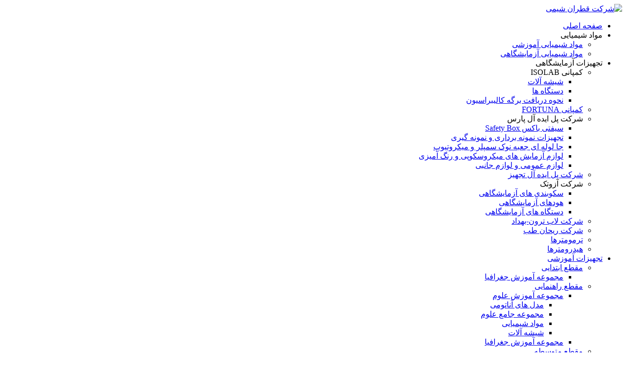

--- FILE ---
content_type: text/html; charset=utf-8
request_url: http://www.ghatranshimico.com/fa/%D8%AA%D8%AC%D9%87%DB%8C%D8%B2%D8%A7%D8%AA-%D8%A2%D9%85%D9%88%D8%B2%D8%B4%DB%8C/2014-04-15-06-09-09/%D9%85%D8%AC%D9%85%D9%88%D8%B9%D9%87-%D8%A2%D9%85%D9%88%D8%B2%D8%B4-%D8%AC%D8%BA%D8%B1%D8%A7%D9%81%DB%8C%D8%A7.html
body_size: 7879
content:
<!DOCTYPE html PUBLIC "-//W3C//DTD XHTML 1.0 Transitional//EN" "http://www.w3.org/TR/xhtml1/DTD/xhtml1-transitional.dtd">
<html xmlns="http://www.w3.org/1999/xhtml" xml:lang="fa-ir" lang="fa-ir" dir="rtl">
<head>
   <base href="http://www.ghatranshimico.com/fa/تجهیزات-آموزشی/2014-04-15-06-09-09/مجموعه-آموزش-جغرافیا.html" />
  <meta http-equiv="content-type" content="text/html; charset=utf-8" />
  <meta name="keywords" content="تولید,بسته بندی,مواد شیمیایی" />
  <title>قطران شیمی تجهیز-تولید و بسته بندی مواد شیمیایی - مجموعه آموزش جغرافیا</title>
  <link href="/fa/تجهیزات-آموزشی/2014-04-15-06-09-09/مجموعه-آموزش-جغرافیا.feed?type=rss" rel="alternate" type="application/rss+xml" title="RSS 2.0" />
  <link href="/fa/تجهیزات-آموزشی/2014-04-15-06-09-09/مجموعه-آموزش-جغرافیا.feed?type=atom" rel="alternate" type="application/atom+xml" title="Atom 1.0" />
  <link href="/templates/ghatranshimifarsi/favicon.ico" rel="shortcut icon" type="image/vnd.microsoft.icon" />
  <link href="http://www.ghatranshimico.com/fa/component/search/?Itemid=153&amp;format=opensearch" rel="search" title="جستجو قطران شیمی تجهیز-تولید و بسته بندی مواد شیمیایی" type="application/opensearchdescription+xml" />
  <link rel="stylesheet" href="/media/plg_system_browserupdatewarning/css/BrowserUpdateWarning.css" type="text/css" />
  <link rel="stylesheet" href="http://www.ghatranshimico.com/components/com_jshopping/css/default_div.css" type="text/css" />
  <script src="/media/system/js/mootools-core.js" type="text/javascript"></script>
  <script src="/media/system/js/core.js" type="text/javascript"></script>
  <script src="/media/system/js/mootools-more.js" type="text/javascript"></script>
  <script src="/media/plg_system_browserupdatewarning/js/BrowserUpdateWarning.js" type="text/javascript"></script>
  <script src="/media/system/js/caption.js" type="text/javascript"></script>
  <script src="http://www.ghatranshimico.com/components/com_jshopping/js/jquery/jquery-1.6.2.min.js" type="text/javascript"></script>
  <script src="http://www.ghatranshimico.com/components/com_jshopping/js/jquery/jquery-noconflict.js" type="text/javascript"></script>
  <script src="http://www.ghatranshimico.com/components/com_jshopping/js/jquery/jquery.media.js" type="text/javascript"></script>
  <script src="http://www.ghatranshimico.com/components/com_jshopping/js/functions.js" type="text/javascript"></script>
  <script src="http://www.ghatranshimico.com/components/com_jshopping/js/validateForm.js" type="text/javascript"></script>
  <script type="text/javascript">
window.addEvent('domready',function(){
Joomla.JText.load();
var plg_system_browserupdatewarning_cookie = Cookie.read('plg_system_browserupdatewarning');
	if(!plg_system_browserupdatewarning_cookie) {
		var plg_system_browserupdatewarning = new BrowserUpdateWarning({
			'opacity': 30,
			'imagesDirectory': '/media/plg_system_browserupdatewarning/images/',
			'allowContinue':true,
			'downloadOptions':["ie"]
		});
		plg_system_browserupdatewarning.check();
	}
});
var plg_system_browserupdatewarning_language = []
var plg_system_browserupdatewarning_cookiepath = '';window.addEvent('load', function() {
				new JCaption('img.caption');
			});
  </script>
  <script type="text/javascript">
    (function() {
      var strings = {"PLG_SYS_BROWSERUPDATEWARNING_JS_TIMETOUPGRADE":" \u0646\u0633\u062e\u0647 \u0645\u0631\u0648\u0631\u06af\u0631 \u0634\u0645\u0627 \u0642\u062f\u06cc\u0645\u06cc \u0627\u0633\u062a.\u0628\u0631\u0627\u06cc \u0645\u0634\u0627\u0647\u062f\u0647 \u0628\u0647\u062a\u0631 \u0633\u0627\u06cc\u062a \u060c \u0645\u0631\u0648\u0631\u06af\u0631 \u062e\u0648\u062f \u0631\u0627 \u0628\u0631\u0648\u0632 \u06a9\u0646\u06cc\u062f \u0648 \u06cc\u0627 \u0627\u0632 \u0645\u0631\u0648\u0631\u06af\u0631 \u062f\u06cc\u06af\u0631\u06cc \u0627\u0633\u062a\u0641\u0627\u062f\u0647 \u0646\u0645\u0627\u06cc\u06cc\u062f.","PLG_SYS_BROWSERUPDATEWARNING_JS_UPDATECURRENT":"\u0628\u0631\u0627\u06cc \u0628\u0631\u0648\u0632 \u0631\u0633\u0627\u0646\u06cc \u0645\u0631\u0648\u0631\u06af\u0631 \u06a9\u0644\u06cc\u06a9 \u06a9\u0646\u06cc\u062f","PLG_SYS_BROWSERUPDATEWARNING_JS_IE":"Download Internet Explorer","PLG_SYS_BROWSERUPDATEWARNING_JS_SAFARI":"Download Safari","PLG_SYS_BROWSERUPDATEWARNING_JS_FIREFOX":"Download Firefox","PLG_SYS_BROWSERUPDATEWARNING_JS_CHROME":"Download Chrome","PLG_SYS_BROWSERUPDATEWARNING_JS_OPERA":"Download Opera","PLG_SYS_BROWSERUPDATEWARNING_JS_WHYSHOULDI":"\u0686\u0631\u0627 \u0628\u0627\u06cc\u062f \u0645\u0631\u0648\u0631\u06af\u0631 \u062e\u0648\u062f \u0631\u0627 \u0628\u0631\u0648\u0632 \u06a9\u0646\u06cc\u062f \u061f","PLG_SYS_BROWSERUPDATEWARNING_JS_WHYFASTER":"\u0648\u0628 \u0633\u0627\u06cc\u062a \u0647\u0627 \u0631\u0627 \u0633\u0631\u06cc\u0639 \u062a\u0631 \u0645\u0634\u0627\u0647\u062f\u0647 \u0645\u06cc \u06a9\u0646\u06cc\u062f.","PLG_SYS_BROWSERUPDATEWARNING_JS_WHYSAFER":"\u0627\u0645\u0646\u06cc\u062a \u0634\u0645\u0627 \u0628\u0627\u0644\u0627 \u0645\u06cc \u0631\u0648\u062f.","PLG_SYS_BROWSERUPDATEWARNING_JS_WHYRENDER":"\u0648\u0628 \u0633\u0627\u06cc\u062a \u0647\u0627 \u0631\u0627 \u0622\u0646\u06af\u0648\u0646\u0647 \u06a9\u0647 \u0647\u0633\u062a\u0646\u062f \u0645\u0634\u0627\u0647\u062f\u0647 \u0645\u06cc \u06a9\u0646\u06cc\u062f.","PLG_SYS_BROWSERUPDATEWARNING_JS_WHYMORE":"\u0648 .....","PLG_SYS_BROWSERUPDATEWARNING_JS_CONTINUE":"\u0627\u062f\u0627\u0645\u0647 "};
      if (typeof Joomla == 'undefined') {
        Joomla = {};
        Joomla.JText = strings;
      }
      else {
        Joomla.JText.load(strings);
      }
    })();
  </script>

 <link rel="stylesheet" href="/templates/system/css/system.css" type="text/css" />
 <link rel="stylesheet" href="/templates/system/css/general.css" type="text/css" />
 <link rel="stylesheet" type="text/css" href="/templates/ghatranshimifarsi/css/template.css" media="screen" />
 <!--[if IE 6]><link rel="stylesheet" href="/templates/ghatranshimifarsi/css/template.ie6.css" type="text/css" media="screen" /><![endif]-->
 <!--[if IE 7]><link rel="stylesheet" href="/templates/ghatranshimifarsi/css/template.ie7.css" type="text/css" media="screen" /><![endif]-->
 <script type="text/javascript">if ('undefined' != typeof jQuery) document._artxJQueryBackup = jQuery;</script>
 <script type="text/javascript" src="/templates/ghatranshimifarsi/jquery.js"></script>
 <script type="text/javascript">jQuery.noConflict();</script>
 <script type="text/javascript" src="/templates/ghatranshimifarsi/script.js"></script>
 <script type="text/javascript">if (document._artxJQueryBackup) jQuery = document._artxJQueryBackup;</script>

</head>
<body>
<div id="sitesazi-main">
    <div class="cleared reset-box"></div>
    <div class="sitesazi-top">
    <div class="sitesazi-topr1">
    <div class="sitesazi-logo"><a href="http://www.ghatranshimico.com" title="شرکت قطران شیمی"><img src="/templates/ghatranshimifarsi/images/logo.png" title="شرکت قطران شیمی" /></a></div>
    <div class="sitesazi-hmenutop"><ul class="sitesazi-hmenu"><li class="item101"><a href="/fa/">صفحه اصلی</a></li><li class="item117"><a class="separator">مواد شیمیایی</a><ul><li class="item103"><a href="/fa/مواد-شیمیایی/مواد-شیمیایی-آموزشی.html">مواد شیمیایی آموزشی</a></li><li class="item118"><a href="/fa/مواد-شیمیایی/مواد-شیمیایی-آزمایشگاهی.html">مواد شیمیایی آزمایشگاهی</a></li></ul></li><li class="item120"><a class="separator">تجهیزات آزمایشگاهی</a><ul><li class="item116"><a class="separator">کمپانی ISOLAB</a><ul><li class="item183"><a href="/fa/%D9%85%D8%AD%D8%B5%D9%88%D9%84%D8%A7%D8%AA/%D8%B4%DB%8C%D8%B4%D9%87-%D8%A2%D9%84%D8%A7%D8%AA.html">شیشه آلات</a></li><li class="item185"><a href="/fa/%D9%85%D8%AD%D8%B5%D9%88%D9%84%D8%A7%D8%AA/%D8%AF%D8%B3%D8%AA%DA%AF%D8%A7%D9%87-%D9%87%D8%A7.html">دستگاه ها</a></li><li class="item184"><a href="/fa/%D9%85%D8%AD%D8%B5%D9%88%D9%84%D8%A7%D8%AA/%D9%86%D8%AD%D9%88%D9%87-%D8%AF%D8%B1%DB%8C%D8%A7%D9%81%D8%AA-%D8%A8%D8%B1%DA%AF%D9%87-%DA%A9%D8%A7%D9%84%DB%8C%D8%A8%D8%B1%D8%A7%D8%B3%DB%8C%D9%88%D9%86/certificate.html">نحوه دریافت برگه کالیبراسیون</a></li></ul></li><li class="item253"><a href="/fa/%D9%85%D8%AD%D8%B5%D9%88%D9%84%D8%A7%D8%AA/category/view/28.html">کمپانی FORTUNA</a></li><li class="item189"><a class="separator">شرکت پل ایده آل پارس</a><ul><li class="item248"><a href="/fa/%D9%85%D8%AD%D8%B5%D9%88%D9%84%D8%A7%D8%AA/%D8%B3%DB%8C%D9%81%D8%AA%DB%8C-%D8%A8%D8%A7%DA%A9%D8%B3-safety-box.html">سیفتی باکس Safety Box</a></li><li class="item249"><a href="/fa/%D9%85%D8%AD%D8%B5%D9%88%D9%84%D8%A7%D8%AA/%D8%AA%D8%AC%D9%87%DB%8C%D8%B2%D8%A7%D8%AA-%D9%86%D9%85%D9%88%D9%86%D9%87-%D8%A8%D8%B1%D8%AF%D8%A7%D8%B1%DB%8C-%D9%88-%D9%86%D9%85%D9%88%D9%86%D9%87-%DA%AF%DB%8C%D8%B1%DB%8C.html">تجهیزات نمونه برداری و نمونه گیری</a></li><li class="item250"><a href="/fa/%D9%85%D8%AD%D8%B5%D9%88%D9%84%D8%A7%D8%AA/%D8%AC%D8%A7-%D9%84%D9%88%D9%84%D9%87-%D8%A7%DB%8C-%D8%AC%D8%B9%D8%A8%D9%87-%D9%86%D9%88%DA%A9-%D8%B3%D9%85%D9%BE%D9%84%D8%B1-%D9%88-%D9%85%DB%8C%DA%A9%D8%B1%D9%88%D8%AA%DB%8C%D9%88%D9%BE.html">جا لوله ای جعبه نوک سمپلر و میکروتیوپ</a></li><li class="item251"><a href="/fa/%D9%85%D8%AD%D8%B5%D9%88%D9%84%D8%A7%D8%AA/%D9%84%D9%88%D8%A7%D8%B2%D9%85-%D8%A2%D8%B2%D9%85%D8%A7%DB%8C%D8%B4-%D9%87%D8%A7%DB%8C-%D9%85%DB%8C%DA%A9%D8%B1%D9%88%D8%B3%DA%A9%D9%88%D9%BE%DB%8C-%D9%88-%D8%B1%D9%86%DA%AF-%D8%A2%D9%85%DB%8C%D8%B2%DB%8C.html">لوازم آزمایش های میکروسکوپی و رنگ آمیزی</a></li><li class="item252"><a href="/fa/%D9%85%D8%AD%D8%B5%D9%88%D9%84%D8%A7%D8%AA/%D9%84%D9%88%D8%A7%D8%B2%D9%85-%D8%B9%D9%85%D9%88%D9%85%DB%8C-%D9%88-%D9%84%D9%88%D8%A7%D8%B2%D9%85-%D8%AC%D8%A7%D9%86%D8%A8%DB%8C.html">لوازم عمومی و لوازم جانبی</a></li></ul></li><li class="item190"><a href="/fa/%D9%85%D8%AD%D8%B5%D9%88%D9%84%D8%A7%D8%AA/pit.html">شرکت پل ایده آل تجهیز</a></li><li class="item191"><a class="separator">شرکت آزوتک</a><ul><li class="item193"><a href="/fa/%D9%85%D8%AD%D8%B5%D9%88%D9%84%D8%A7%D8%AA/%D8%B3%DA%A9%D9%88%D8%A8%D9%86%D8%AF%DB%8C-%D9%87%D8%A7%DB%8C-%D8%A2%D8%B2%D9%85%D8%A7%DB%8C%D8%B4%DA%AF%D8%A7%D9%87%DB%8C/%D8%B3%DA%A9%D9%88%D8%A8%D9%86%D8%AF%DB%8C-%D9%87%D8%A7%DB%8C-%D8%A2%D8%B2%D9%85%D8%A7%DB%8C%D8%B4%DA%AF%D8%A7%D9%87%DB%8C.html">سکوبندی های آزمایشگاهی</a></li><li class="item194"><a href="/fa/%D9%85%D8%AD%D8%B5%D9%88%D9%84%D8%A7%D8%AA/%D9%87%D9%88%D8%AF%D9%87%D8%A7%DB%8C-%D8%A2%D8%B2%D9%85%D8%A7%DB%8C%D8%B4%DA%AF%D8%A7%D9%87%DB%8C.html">هودهای آزمایشگاهی</a></li><li class="item258"><a href="/fa/%D9%85%D8%AD%D8%B5%D9%88%D9%84%D8%A7%D8%AA/%D8%AF%D8%B3%D8%AA%DA%AF%D8%A7%D9%87-%D9%87%D8%A7%DB%8C-%D8%A2%D8%B2%D9%85%D8%A7%DB%8C%D8%B4%DA%AF%D8%A7%D9%87%DB%8C.html">دستگاه های آزمایشگاهی</a></li></ul></li><li class="item192"><a href="/fa/%D9%84%DB%8C%D8%B3%D8%AA-%D9%82%DB%8C%D9%85%D8%AA/18-%D9%84%D8%A7%D8%A8-%D8%AA%D8%B1%D9%88%D9%86-%D8%A8%D9%87%D8%AF%D8%A7%D8%AF.html">شرکت لاب ترون-بهداد</a></li><li class="item257"><a href="/fa/%D9%85%D8%AD%D8%B5%D9%88%D9%84%D8%A7%D8%AA/%D8%B1%DB%8C%D8%AD%D8%A7%D9%86-%D8%B7%D8%A8.html">شرکت ریحان طب</a></li><li class="item186"><a href="/fa/%D9%85%D8%AD%D8%B5%D9%88%D9%84%D8%A7%D8%AA/%D8%AA%D8%B1%D9%85%D9%88%D9%85%D8%AA%D8%B1%D9%87%D8%A7.html">ترمومترها</a></li><li class="item187"><a href="/fa/%D9%85%D8%AD%D8%B5%D9%88%D9%84%D8%A7%D8%AA/%D9%87%DB%8C%D8%AF%D8%B1%D9%88%D9%85%D8%AA%D8%B1%D9%87%D8%A7.html">هیدرومترها</a></li></ul></li><li class="active item119"><a class=" active" href="/fa/تجهیزات-آموزشی.html">تجهیزات آموزشی</a><ul><li class="item149"><a href="/fa/%D8%AA%D8%AC%D9%87%DB%8C%D8%B2%D8%A7%D8%AA-%D8%A2%D9%85%D9%88%D8%B2%D8%B4%DB%8C/22-%D9%85%D9%82%D8%B7%D8%B9-%D8%A7%D8%A8%D8%AA%D8%AF%D8%A7%DB%8C%DB%8C.html">مقطع ابتدایی</a><ul><li class="item150"><a href="/fa/تجهیزات-آموزشی/مقطع-ابتدایی/مجموعه-آموزش-جغرافیا.html">مجموعه آموزش جغرافیا</a></li></ul></li><li class="active item151"><a href="/fa/%D8%AA%D8%AC%D9%87%DB%8C%D8%B2%D8%A7%D8%AA-%D8%A2%D9%85%D9%88%D8%B2%D8%B4%DB%8C/23-%D9%85%D9%82%D8%B7%D8%B9-%D8%B1%D8%A7%D9%87%D9%86%D9%85%D8%A7%DB%8C%DB%8C.html">مقطع راهنمایی</a><ul><li class="item152"><a href="/fa/%D8%AA%D8%AC%D9%87%DB%8C%D8%B2%D8%A7%D8%AA-%D8%A2%D9%85%D9%88%D8%B2%D8%B4%DB%8C/26-%D9%85%D9%82%D8%B7%D8%B9-%D8%B1%D8%A7%D9%87%D9%86%D9%85%D8%A7%DB%8C%DB%8C/%D9%85%D8%AC%D9%85%D9%88%D8%B9%D9%87-%D8%A2%D9%85%D9%88%D8%B2%D8%B4-%D8%B9%D9%84%D9%88%D9%85.html">مجموعه آموزش علوم</a><ul><li class="item154"><a href="/fa/تجهیزات-آموزشی/2014-04-15-06-09-09/2014-04-15-06-20-36/مدل-های-آناتومی.html">مدل های آناتومی</a></li><li class="item155"><a href="/fa/تجهیزات-آموزشی/2014-04-15-06-09-09/2014-04-15-06-20-36/مجموعه-جامع-علوم.html">مجموعه جامع علوم</a></li><li class="item156"><a href="/fa/تجهیزات-آموزشی/2014-04-15-06-09-09/2014-04-15-06-20-36/مواد-شیمیایی.html">مواد شیمیایی</a></li><li class="item157"><a href="/fa/تجهیزات-آموزشی/2014-04-15-06-09-09/2014-04-15-06-20-36/شیشه-آلات.html">شیشه آلات</a></li></ul></li><li id="current" class="active item153"><a class=" active" href="/fa/تجهیزات-آموزشی/2014-04-15-06-09-09/مجموعه-آموزش-جغرافیا.html">مجموعه آموزش جغرافیا</a></li></ul></li><li class="item158"><a href="/fa/%D8%AA%D8%AC%D9%87%DB%8C%D8%B2%D8%A7%D8%AA-%D8%A2%D9%85%D9%88%D8%B2%D8%B4%DB%8C/24-%D9%85%D9%82%D8%B7%D8%B9-%D9%85%D8%AA%D9%88%D8%B3%D8%B7%D9%87%D8%8C%D8%B4%D8%A7%D8%AE%D9%87-%D9%86%D8%B8%D8%B1%DB%8C.html">مقطع متوسطه</a><ul><li class="item160"><a href="/fa/%D8%AA%D8%AC%D9%87%DB%8C%D8%B2%D8%A7%D8%AA-%D8%A2%D9%85%D9%88%D8%B2%D8%B4%DB%8C/28-%D9%85%D9%82%D8%B7%D8%B9-%D9%85%D8%AA%D9%88%D8%B3%D8%B7%D9%87%D8%8C%D8%B4%D8%A7%D8%AE%D9%87-%D9%86%D8%B8%D8%B1%DB%8C/%D9%85%D8%AC%D9%85%D9%88%D8%B9%D9%87-%D8%A2%D9%85%D9%88%D8%B2%D8%B4-%D9%81%DB%8C%D8%B2%DB%8C%DA%A9.html">مجموعه آموزش فیزیک</a><ul><li class="item163"><a href="/fa/تجهیزات-آموزشی/2014-04-15-06-51-18/2014-04-15-06-54-46/مجموعه-الکتریسیته-ساکن.html">مجموعه الکتریسیته ساکن</a></li><li class="item164"><a href="/fa/تجهیزات-آموزشی/2014-04-15-06-51-18/2014-04-15-06-54-46/مجموعه-آموزش-اپتیک.html">مجموعه آموزش اپتیک</a></li><li class="item165"><a href="/fa/تجهیزات-آموزشی/2014-04-15-06-51-18/2014-04-15-06-54-46/مجموعه-آموزش-الکتریسیته-و-مغناطیس.html">مجموعه آموزش الکتریسیته و مغناطیس</a></li><li class="item166"><a href="/fa/تجهیزات-آموزشی/2014-04-15-06-51-18/2014-04-15-06-54-46/مجموعه-آموزش-مکانیک.html">مجموعه آموزش مکانیک</a></li><li class="item167"><a href="/fa/تجهیزات-آموزشی/2014-04-15-06-51-18/2014-04-15-06-54-46/مجموعه-آموزش-حرارت.html">مجموعه آموزش حرارت</a></li></ul></li><li class="item161"><a href="/fa/%D8%AA%D8%AC%D9%87%DB%8C%D8%B2%D8%A7%D8%AA-%D8%A2%D9%85%D9%88%D8%B2%D8%B4%DB%8C/29-%D9%85%D9%82%D8%B7%D8%B9-%D9%85%D8%AA%D9%88%D8%B3%D8%B7%D9%87%D8%8C%D8%B4%D8%A7%D8%AE%D9%87-%D9%86%D8%B8%D8%B1%DB%8C/%D9%85%D8%AC%D9%85%D9%88%D8%B9%D9%87-%D8%A2%D9%85%D9%88%D8%B2%D8%B4-%D8%B2%DB%8C%D8%B3%D8%AA-%D8%B4%D9%86%D8%A7%D8%B3%DB%8C.html">مجموعه آموزش زیست شناسی</a><ul><li class="item168"><a href="/fa/تجهیزات-آموزشی/2014-04-15-06-51-18/2014-04-15-07-00-37/مجموعه-مواد-شیمیایی-زیست-شناسی.html">مجموعه مواد شیمیایی زیست شناسی</a></li><li class="item169"><a href="/fa/تجهیزات-آموزشی/2014-04-15-06-51-18/2014-04-15-07-00-37/مجموعه-جامع-زیست-شناسی.html">مجموعه جامع زیست شناسی </a></li><li class="item170"><a href="/fa/تجهیزات-آموزشی/2014-04-15-06-51-18/2014-04-15-07-00-37/مجموعه-مدل-های-آناتومی.html">مجموعه مدل های آناتومی</a></li><li class="item171"><a href="/fa/تجهیزات-آموزشی/2014-04-15-06-51-18/2014-04-15-07-00-37/مجموعه-پارت-های-آموزشی.html">مجموعه چارت های آموزشی</a></li></ul></li><li class="item162"><a href="/fa/%D8%AA%D8%AC%D9%87%DB%8C%D8%B2%D8%A7%D8%AA-%D8%A2%D9%85%D9%88%D8%B2%D8%B4%DB%8C/30-%D9%85%D9%82%D8%B7%D8%B9-%D9%85%D8%AA%D9%88%D8%B3%D8%B7%D9%87%D8%8C%D8%B4%D8%A7%D8%AE%D9%87-%D9%86%D8%B8%D8%B1%DB%8C/%D9%85%D8%AC%D9%85%D9%88%D8%B9%D9%87-%D8%A2%D9%85%D9%88%D8%B2%D8%B4-%D8%B4%DB%8C%D9%85%DB%8C.html">مجموعه آموزش شیمی</a><ul><li class="item172"><a href="/fa/تجهیزات-آموزشی/2014-04-15-06-51-18/2014-04-15-07-02-08/مجموعه-مواد-شیمیایی.html">مجموعه مواد شیمیایی</a></li><li class="item173"><a href="/fa/تجهیزات-آموزشی/2014-04-15-06-51-18/2014-04-15-07-02-08/مجموعه-شیشه-آلات-آزمایشگاهی.html">مجموعه شیشه آلات آزمایشگاهی </a></li><li class="item174"><a href="/fa/تجهیزات-آموزشی/2014-04-15-06-51-18/2014-04-15-07-02-08/مجموعه-جامع-شیمی-2.html">     مجموعه جامع شیمی </a></li></ul></li></ul></li></ul></li><li class="item259"><a href="/fa/ست-ملزومات-آزمایشگاهی.html">ست ملزومات آزمایشگاهی</a><ul><li class="item260"><a href="/fa/ست-ملزومات-آزمایشگاهی/صنعت.html">صنعت</a><ul><li class="item261"><a href="/fa/ست-ملزومات-آزمایشگاهی/صنعت/مجموعه-آموزشی-شیمی.html">مجموعه آموزشی شیمی</a><ul><li class="item262"><a href="/fa/ست-ملزومات-آزمایشگاهی/صنعت/مجموعه-آموزشی-شیمی/مجموعه-شیشه-آلات-شیمی-تحقیقاتی،دارویی،انئازه-گیری-دقیق.html">مجموعه شیشه آلات شیمی(تحقیقاتی،دارویی،اندازه گیری دقیق)</a></li></ul></li></ul></li></ul></li></ul></div>
    </div>
    <div class="sitesazi-topr2"><div class="sitesazi-date"><div style="font-family: tahoma ! important;display: inline-block !important;text-align: right ! important; text-decoration: none ! important;color:#18479f ! important; font-size:11px ! important;width: 100% ! important;"><a style="font-size: 1px; color: transparent;" href="http://www.sitesazi.com" title="طراحي سايت">.</a><div style="float: left; padding: 3px 5px ! important;">&#1583;&#1608;&#1588;&#1606;&#1576;&#1607;  26  &#1570;&#1576;&#1575;&#1606;  1404<a href="http://www.sitesazi.com" style="font-size: 1px; color: transparent;">.</a><div style="float: right; padding-left: 5px;">  </div></div></div></div>
    <div class="sitesazi-serch"><script type = "text/javascript">
function isEmptyValue(value){
    var pattern = /\S/;
    return ret = (pattern.test(value)) ? (true) : (false);
}
</script>
<form name = "searchForm" method = "post" action="/fa/محصولات/search/result.html" onsubmit = "return isEmptyValue(jQuery('#jshop_search').val())">
<input type="hidden" name="setsearchdata" value="1">
<input type = "hidden" name = "category_id" value = "0" />
<input type = "text" class = "inputbox" style = "width: 110px" name = "search" id = "jshop_search" value = "" />
<input style = "width: 113px;background: none repeat scroll 0% 0% transparent; border: 0px none; cursor: pointer;" type = "submit" value = "جستجو در  محصولات" />
</form></div>
    <span style="float: right; padding-right: 5px; padding-top: 7px; padding-left: 9px;">|</span>
    <div class="sitesazi-serch2"><form action="/fa/تجهیزات-آموزشی/2014-04-15-06-09-09/مجموعه-آموزش-جغرافیا.html" method="post">
	<div class="serch">
		<label for="mod-search-searchword"> </label><input style="width: 110px;" name="searchword" id="jshop_search" maxlength="20"  class="inputbox" type="text" size="20" value="برچسب ها،مطالب و..."  onblur="if (this.value=='') this.value='برچسب ها،مطالب و...';" onfocus="if (this.value=='برچسب ها،مطالب و...') this.value='';" /><input style="width: 110px;background: none repeat scroll 0% 0% transparent; border: 0px none; cursor: pointer;" type="submit" value="جستجو در سایت"" onclick="this.form.searchword.focus();"/>	<input type="hidden" name="task" value="search" />
	<input type="hidden" name="option" value="com_search" />
	<input type="hidden" name="Itemid" value="118" />
	</div>
</form>
</div>
    </div>
    </div>
<div class="sitesazi-box sitesazi-sheet">
    <div class="sitesazi-box-body sitesazi-sheet-body">
    <div class="sitesazi-slider">
<div style="height: 25px; width: 949px;">

<div class="breadcrumbs">
<span class="showHere">شما اینجا هستید: </span><a href="/fa/" class="pathway">صفحه اصلی</a> / <a href="/fa/تجهیزات-آموزشی.html" class="pathway">تجهیزات آموزشی</a> / <a href="/fa/%D8%AA%D8%AC%D9%87%DB%8C%D8%B2%D8%A7%D8%AA-%D8%A2%D9%85%D9%88%D8%B2%D8%B4%DB%8C/23-%D9%85%D9%82%D8%B7%D8%B9-%D8%B1%D8%A7%D9%87%D9%86%D9%85%D8%A7%DB%8C%DB%8C.html" class="pathway">مقطع راهنمایی</a> / <span>مجموعه آموزش جغرافیا</span></div>
<div class="toplink"><a href="/fa/ورود.html" title="">
 ورود به سایت ، <a href='http://www.ghatranshimico.com/fa/%D8%B9%D8%B6%D9%88%DB%8C%D8%AA.html'>عضویت</a></a> <span>|</span> <a href="#" title="English">English</a></div>
</div>
</div>
<div class="sitesazi-layout-wrapper">
    <div class="sitesazi-content-layout">
        <div class="sitesazi-content-layout-row">
<div class="sitesazi-layout-cell sitesazi-sidebar1">
        <div class="sitesazi-box sitesazi-block">
            <div class="sitesazi-box-body sitesazi-block-body">
        
                <div class="sitesazi-bar sitesazi-blockheader">
            <h3 class="t">
        لیست محصولات</h3>
        </div>
                <div class="sitesazi-box sitesazi-blockcontent">
            <div class="sitesazi-box-body sitesazi-blockcontent-body">
        
        <ul class="category-module">
		    <li>
	   	<h4>
	   			<a class="mod-articles-category-title " href="/fa/لیست-قیمت/89-namayeshgah/381-لیست-نمایشگاه-ایران-ساخت.html">
		لیست اقلام دوازدهمین نمایشگاه ایران ساخت        </a>
                </h4>

       			        		
			</li>
		    <li>
	   	<h4>
	   			<a class="mod-articles-category-title " href="/fa/لیست-قیمت/379-دستگاه-های-کمپانی-isolab.html">
		دستگاه های کمپانی ISOLAB        </a>
                </h4>

       			        		
			</li>
		    <li>
	   	<h4>
	   			<a class="mod-articles-category-title " href="/fa/لیست-قیمت/49-شرکت-آزوتک/364-لیست-محصولات-شرکت-آزوتک-1404.html">
		لیست محصولات شرکت آزوتک 1404        </a>
                </h4>

       			        		
			</li>
		    <li>
	   	<h4>
	   			<a class="mod-articles-category-title " href="/fa/لیست-قیمت/19-مواد-شیمیایی-آزمایشگاهی/106-لیست-قیمت-مواد-شیمیایی-آزمایشگاهی-1404.html">
		لیست قیمت مواد شیمیایی آزمایشگاهی 1404        </a>
                </h4>

       			        		
			</li>
		    <li>
	   	<h4>
	   			<a class="mod-articles-category-title " href="/fa/لیست-قیمت/20-مواد-شیمیایی-آموزشی/112-لیست-قیمت-مواد-شیمیایی-آموزشی-1404.html">
		لیست قیمت مواد شیمیایی آموزشی 1404        </a>
                </h4>

       			        		
			</li>
		    <li>
	   	<h4>
	   			<a class="mod-articles-category-title " href="/fa/لیست-قیمت/17-پل-ايده-آل-پارس/111-لیست-قیمت-محصولات-شركت-پل-ايده-آل-پارس-1404.html">
		لیست قیمت محصولات شركت پل ايده آل پارس 1404        </a>
                </h4>

       			        		
			</li>
		    <li>
	   	<h4>
	   			<a class="mod-articles-category-title " href="/fa/لیست-قیمت/48-لیست-اقلام-محصولات-شرکت-پل-ایده-آل-تجهیز/362-محصولات-شرکت-پل-ایده-آل-تجهیز-1404.html">
		لیست قیمت محصولات شرکت پل ایده آل تجهیز 1404        </a>
                </h4>

       			        		
			</li>
		    <li>
	   	<h4>
	   			<a class="mod-articles-category-title " href="/fa/لیست-قیمت/16-isolab/108-کاتالوگ-محصولات-کمپانی-isolab.html">
		کاتالوگ کمپانی ISOLAB         </a>
                </h4>

       			        		
			</li>
		    <li>
	   	<h4>
	   			<a class="mod-articles-category-title " href="/fa/لیست-قیمت/18-لاب-ترون-بهداد/109-لیست-قیمت-محصولات-شرکت-لاب-ترون-بهداد.html">
		لیست قیمت بهداد - لاب ترون سال 1404        </a>
                </h4>

       			        		
			</li>
	</ul>

        
        		<div class="cleared"></div>
            </div>
        </div>
        
        
        		<div class="cleared"></div>
            </div>
        </div>
        
        <div class="sitesazi-box sitesazi-block">
            <div class="sitesazi-box-body sitesazi-block-body">
        
                <div class="sitesazi-bar sitesazi-blockheader">
            <h3 class="t">
        لینک های سایت</h3>
        </div>
                <div class="sitesazi-box sitesazi-blockcontent">
            <div class="sitesazi-box-body sitesazi-blockcontent-body">
        
        

<div class="custom"  >
	<p style="text-align: right;"><a title="تولید مواد شیمیایی" href="/fa">تولید مواد شیمیایی</a></p>
<p style="text-align: right;"><a title="بسته بندی مواد شیمیایی" href="/fa">بسته بندی مواد شیمیایی</a></p>
<p style="text-align: right;"><a title="تولید و بسته بندی مواد شیمیایی" href="/fa">تولید و بسته بندی مواد شیمیایی</a></p></div>

        
        		<div class="cleared"></div>
            </div>
        </div>
        
        
        		<div class="cleared"></div>
            </div>
        </div>
        

  <div class="cleared"></div>
</div>
<div class="sitesazi-layout-cell sitesazi-content">

<div class="blog">
                                                <div class="items-row cols-1 row-0">
                   <div class="item column-1">
        <div class="sitesazi-box sitesazi-post">
    <div class="sitesazi-box-body sitesazi-post-body">
<div class="sitesazi-post-inner">
<h2 class="sitesazi-postheader"><a href="/fa/تجهیزات-آموزشی/2014-04-15-06-09-09/مجموعه-آموزش-جغرافیا/340-لیست-اقلام-مجموعه-آموزش-جغرافیا-مقطع-راهنمایی.html" class="PostHeader">لیست اقلام مجموعه آموزش جغرافیای مقطع راهنمایی </a></h2>
<div class="sitesazi-postheadericons sitesazi-metadata-icons">
<a href="/fa/تجهیزات-آموزشی/2014-04-15-06-09-09/مجموعه-آموزش-جغرافیا/340-لیست-اقلام-مجموعه-آموزش-جغرافیا-مقطع-راهنمایی.html?tmpl=component&amp;print=1&amp;layout=default&amp;page=" title="پرینت" onclick="window.open(this.href,'win2','status=no,toolbar=no,scrollbars=yes,titlebar=no,menubar=no,resizable=yes,width=640,height=480,directories=no,location=no'); return false;" rel="nofollow"><img src="/templates/ghatranshimifarsi/images/system/printButton.png" alt="پرینت"  /></a>
</div>
<div class="sitesazi-postcontent">
<div class="sitesazi-article"><table style="height: 1145px; width: 430px;">
<tbody>
<tr>
<td style="text-align: center;"><span style="font-size: 10pt;">ردیف&nbsp;</span></td>
<td style="text-align: center;"><span style="font-size: 10pt;">عنوان کالا&nbsp;</span></td>
<td style="text-align: center;"><span style="font-size: 10pt;">تعداد&nbsp;</span></td>
</tr>
<tr>
<td style="text-align: center;">1</td>
<td style="text-align: center;">کتاب اطلس عمومی بزرگ ایران و جهان&nbsp;</td>
<td style="text-align: center;">1 عدد&nbsp;</td>
</tr>
<tr>
<td style="text-align: center;">2&nbsp;</td>
<td style="text-align: center;">افلاک نما&nbsp;</td>
<td style="text-align: center;">1 عدد&nbsp;</td>
</tr>
<tr>
<td style="text-align: center;">3&nbsp;</td>
<td style="text-align: center;">کره جغرافبایی&nbsp;</td>
<td style="text-align: center;">1 عدد&nbsp;</td>
</tr>
<tr>
<td style="text-align: center;">4</td>
<td style="text-align: center;">نقشه آموزشی آب و هوای ایران</td>
<td style="text-align: center;">1 عدد</td>
</tr>
<tr>
<td style="text-align: center;">5</td>
<td style="text-align: center;">نقشه آموزشی اقتصادی اروپا</td>
<td style="text-align: center;">1 عدد</td>
</tr>
<tr>
<td style="text-align: center;">6</td>
<td style="text-align: center;">نقشه آموزشی اقتصادی ایران</td>
<td style="text-align: center;">1 عدد</td>
</tr>
<tr>
<td style="text-align: center;">7</td>
<td style="text-align: center;">نقشه آموزشی ایران و خاورمیانه</td>
<td style="text-align: center;">1 عدد</td>
</tr>
<tr>
<td style="text-align: center;">8</td>
<td style="text-align: center;">نقشه آموزشی برجسته نمای خلیج فارس</td>
<td style="text-align: center;">1 عدد</td>
</tr>
<tr>
<td style="text-align: center;">9</td>
<td style="text-align: center;">نقشه آموزشی پوشش گیاهی</td>
<td style="text-align: center;">1 عدد</td>
</tr>
<tr>
<td style="text-align: center;">10</td>
<td style="text-align: center;">نقشه آموزشی راه های ایران</td>
<td style="text-align: center;">1 عدد</td>
</tr>
<tr>
<td style="text-align: center;">11</td>
<td style="text-align: center;">نقشه آموزشی سیاسی ایران</td>
<td style="text-align: center;">1 عدد</td>
</tr>
<tr>
<td style="text-align: center;">12</td>
<td style="text-align: center;">نقشه آموزشی سیاسی جهان</td>
<td style="text-align: center;">1 عدد</td>
</tr>
<tr>
<td style="text-align: center;">13</td>
<td style="text-align: center;">نقشه آموزشی سیاسی قاره آسیا</td>
<td style="text-align: center;">1 عدد</td>
</tr>
<tr>
<td style="text-align: center;">14</td>
<td style="text-align: center;">نقشه آموزشی قاره آفریقا</td>
<td style="text-align: center;">1 عدد</td>
</tr>
<tr>
<td style="text-align: center;">15</td>
<td style="text-align: center;">نقشه آموزشی اروپا</td>
<td style="text-align: center;">1 عدد</td>
</tr>
<tr>
<td style="text-align: center;">16</td>
<td style="text-align: center;">نقشه آموزشی آمریکای جنوبی</td>
<td style="text-align: center;">1 عدد</td>
</tr>
<tr>
<td style="text-align: center;">17</td>
<td style="text-align: center;">نقشه آموزشی اقیانوسیه</td>
<td style="text-align: center;">1 عدد</td>
</tr>
<tr>
<td style="text-align: center;">18</td>
<td style="text-align: center;">نقشه آموزش طبیعی ایران</td>
<td style="text-align: center;">1 عدد</td>
</tr>
<tr>
<td style="text-align: center;">19</td>
<td style="text-align: center;">نقشه آموزشی طبیعی برجسته نمای آمریکای جنوبی</td>
<td style="text-align: center;">1 عدد</td>
</tr>
<tr>
<td style="text-align: center;">20</td>
<td style="text-align: center;">نقشه آموزشی طبیعی برجسته نمای آمریکای شمالی</td>
<td style="text-align: center;">1 عدد</td>
</tr>
<tr>
<td style="text-align: center;">21</td>
<td style="text-align: center;">نقشه آموزشی طبیعی برجسته نمای اقیانوسیه</td>
<td style="text-align: center;">1 عدد</td>
</tr>
<tr>
<td style="text-align: center;">22</td>
<td style="text-align: center;">نقشه آموزشی طبیعی برجسته نمای جهان</td>
<td style="text-align: center;">1 عدد</td>
</tr>
<tr>
<td style="text-align: center;">23</td>
<td style="text-align: center;">نقشه آموزشی طبیعی برجسته نمای قاره آسیا</td>
<td style="text-align: center;">1 عدد</td>
</tr>
<tr>
<td style="text-align: center;">24</td>
<td style="text-align: center;">نقشه آموزشی طبیعی برجسته نمای قاره آفریقا</td>
<td style="text-align: center;">1 عدد</td>
</tr>
<tr>
<td style="text-align: center;">25</td>
<td style="text-align: center;">نقشه آموزشی طبیعی برجسته نمای قاره اروپا</td>
<td style="text-align: center;">1 عدد</td>
</tr>
<tr>
<td style="text-align: center;">26</td>
<td style="text-align: center;">نقشه آموزشی کشاورزی و دامپروری ایران</td>
<td style="text-align: center;">1 عدد</td>
</tr>
<tr>
<td style="text-align: center;">27</td>
<td style="text-align: center;">نقشه آموزشی مردم شناسی ایران</td>
<td style="text-align: center;">1 عدد</td>
</tr>
<tr>
<td style="text-align: center;">28</td>
<td style="text-align: center;">نقشه آموزشی سیاسی قاره آمریکای شمالی</td>
<td style="text-align: center;">1 عدد</td>
</tr>
<tr>
<td style="text-align: center;">29</td>
<td style="text-align: center;">نگاره آموزشی پراکندگی زمین لرزه در جهان</td>
<td style="text-align: center;">1 عدد</td>
</tr>
<tr>
<td style="text-align: center;">30</td>
<td style="text-align: center;">نقشه آموزشی زندگی جانوری در ایران</td>
<td style="text-align: center;">1 عدد</td>
</tr>
<tr>
<td style="text-align: center;">31</td>
<td style="text-align: center;">نقشه ماهواره ای شمال خلیج فارس</td>
<td style="text-align: center;">1 عدد</td>
</tr>
<tr>
<td style="text-align: center;">32</td>
<td style="text-align: center;">نقشه آموزشی البرز مرکزی</td>
<td style="text-align: center;">1 عدد</td>
</tr>
<tr>
<td style="text-align: center;">33</td>
<td style="text-align: center;">نقشه آموزشی ماهواره ای ایران</td>
<td style="text-align: center;">1 عدد</td>
</tr>
<tr>
<td style="text-align: center;">34</td>
<td style="text-align: center;">نگاره آموزشی چهره زمین</td>
<td style="text-align: center;">1 عدد</td>
</tr>
<tr>
<td style="text-align: center;">35</td>
<td style="text-align: center;">نگاره آموزشی آتشفشان</td>
<td style="text-align: center;">1 عدد</td>
</tr>
<tr>
<td style="text-align: center;">36</td>
<td style="text-align: center;">نگاره آموزشی اقیانوس ها و جریانهای دریایی آب سرد و گرم در جهان</td>
<td style="text-align: center;">1 عدد</td>
</tr>
<tr>
<td style="text-align: center;">37</td>
<td style="text-align: center;">نگاره آموزشی منظومه شمسی و سیارات آن</td>
<td style="text-align: center;">1 عدد</td>
</tr>
</tbody>
</table></div>
</div>
<div class="cleared"></div>
</div>

		<div class="cleared"></div>
    </div>
</div>
        </div>
                                <span class="row-separator"></span>
    </div>
                                    </div>
  <div class="cleared"></div>
</div>

        </div>
    </div>
</div>
<div class="cleared"></div>


<div class="sitesazi-nostyle">


<div class="custom"  >
	<hr style="height: 25px; background: #fd0; border: 0; margin-top: 0px; width: 944px;" />
<p><img style="display: block; margin-left: auto; margin-right: auto;" src="/images/360.gif" alt="" /></p>
<p>&nbsp;</p>
<p style="text-align: center;" dir="rtl"><a style="text-decoration: none;" href="/Iranmadecompletetour98/" target="_blank"><strong>- تور مجازی هفتمین نمایشگاه ایران ساخت سال 1398</strong></a></p>
<p style="text-align: center;" dir="rtl">&nbsp;</p>
<p style="text-align: center;" dir="rtl"><a style="text-decoration: none;" href="/virtual-tour/" target="_blank"><strong>- تور مجازی ششمین نمایشگاه ایران ساخت سال 1397</strong></a></p>
<p style="text-align: center;" dir="rtl">&nbsp;</p></div>
</div>
<div class="sitesazi-nostyle">


<div class="custom"  >
	<p>&nbsp;</p>
<table style="border-top-width: 1px; border-top-style: solid; padding-top: 10px; padding-bottom: 10px; width: 980px; height: 69px;" border="0" cellpadding="3" align="center">
<tbody>
<tr>
<td style="text-align: center;"><span style="font-size: 12pt;"><img src="/images/logo/PIT.jpg" alt="" width="70" height="70" /></span></td>
<td style="text-align: center;"><span style="font-size: 12pt;"><img src="/images/logo/BEHDAD.jpg" alt="" width="74" height="22" /></span></td>
<td><span style="font-size: 12pt;">&nbsp;&nbsp; <img style="display: block; margin-left: auto; margin-right: auto;" src="/images/logo/LABTRON.jpg" alt="" width="65" height="63" /><br /></span></td>
<td><span style="font-size: 12pt;"><img style="display: block; margin-left: auto; margin-right: auto;" src="/images/logo/logo5555.jpg" alt="" /></span></td>
<td style="text-align: center;"><span style="font-size: 12pt;"><img src="/images/logo/logo-13333.jpg" alt="" />&nbsp;&nbsp; <br /></span></td>
<td style="text-align: center;"><span style="font-size: 12pt;"><img src="/images/Logoreyhanteb.jpg" alt="" width="60" height="60" /></span></td>
<td style="text-align: center;"><span style="font-size: 14pt;"><img src="/images/logo/isolab.jpg" alt="" /> <br /></span></td>
<td style="text-align: center;"><span style="font-size: 12pt;">&nbsp; <img src="/images/logo/pars.jpg" alt="" width="70" height="70" /></span></td>
</tr>
</tbody>
</table></div>
</div>
<div class="sitesazi-footer">
    <div class="sitesazi-footer-body">
                        <div class="sitesazi-footer-text">
                                        

<div class="custom"  >
	<p style="text-align: center;" dir="rtl"><a href="/fa/نمایندگی-ها.html">نمایندگی ها</a>&nbsp;&nbsp;&nbsp;&nbsp; | &nbsp;&nbsp;&nbsp; <a href="/fa/لیست-قیمت.html">لیست محصولات</a>&nbsp; &nbsp; |&nbsp;&nbsp;&nbsp;&nbsp; <a href="/fa/گالری-محصولات.html">گالری محصولات</a> &nbsp;&nbsp;&nbsp; |&nbsp;&nbsp;&nbsp;&nbsp; <a href="/fa/%DA%A9%D8%A7%D8%AA%D8%A7%D9%84%D9%88%DA%AF.html">کاتالوگ</a> &nbsp;&nbsp; |&nbsp;&nbsp;&nbsp; <a href="/fa/مشخصات-فنی-دستگاه-ها.html">مشخصات فنی دستگاه ها</a>&nbsp;&nbsp;&nbsp; | &nbsp;&nbsp; <a href="/fa/%D8%AF%D8%B1%D8%A8%D8%A7%D8%B1%D9%87-%D9%85%D8%A7.html">درباره ما</a> &nbsp;&nbsp; | &nbsp;&nbsp;&nbsp; <a href="/fa/تماس-با-ما.html">تماس با ما</a>&nbsp;&nbsp; |&nbsp;&nbsp; <a href="/fa/%D8%AA%D9%82%D8%AF%DB%8C%D8%B1%D9%86%D8%A7%D9%85%D9%87-%D9%87%D8%A7.html">تقدیرنامه ها</a><a href="/fa/تماس-با-ما.html">&nbsp;</a></p>
<p>&nbsp;</p></div>
<p>کلیه حقوق این سایت متعلق به <a href="http://www.ghatranshimico.com/" title="شرکت قطران شیمی">شرکت قطران شیمی</a> می باشد.</p>
                 
                

                                                        </div>
        <div class="cleared"></div>
    </div>
</div>

    <div class="cleared"></div>
    </div>
</div>
<div class="cleared"></div>

    <div class="cleared"></div>
</div>

</body>
</html>